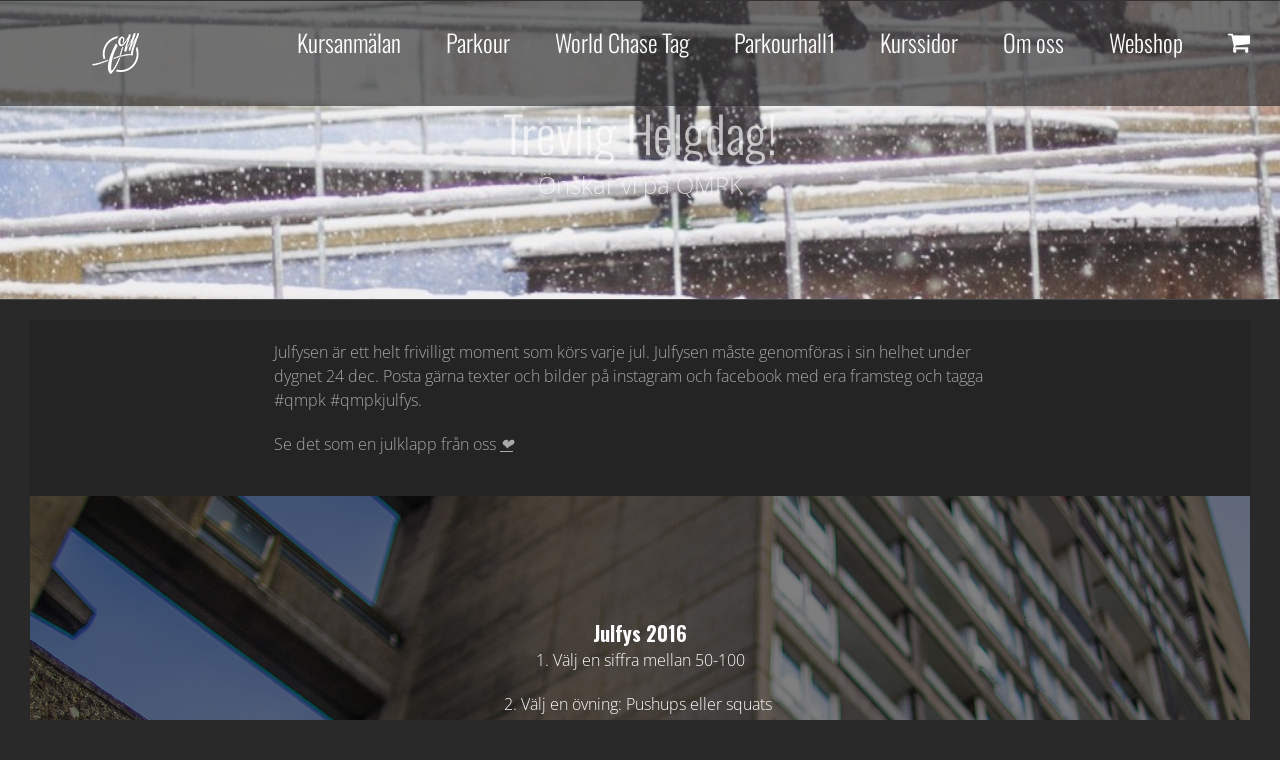

--- FILE ---
content_type: application/javascript
request_url: https://qualitymovement.se/wp-content/uploads/hummingbird-assets/4389e2d07e57d49ce2eb18540eabafb6.js
body_size: 2937
content:
/**handles:fusion-parallax**/
function _fusionRefreshScroll(){window._fusionScrollTop=window.pageYOffset,window._fusionScrollLeft=window.pageXOffset}function _fusionParallaxAll(){var t;for(_fusionRefreshScroll(),t=0;t<window._fusionImageParallaxImages.length;t++)window._fusionImageParallaxImages[t].doParallax()}function _fusionRefreshWindow(){window._fusionScrollTop=window.pageYOffset,window._fusionWindowHeight=jQuery(window).height(),window._fusionScrollLeft=window.pageXOffset,window._fusionWindowWidth=jQuery(window).width()}(a=>{var n,n=0;a.requestAnimationFrame||(a.webkitRequestAnimationFrame&&(a.requestAnimationFrame=a.webkitRequestAnimationFrame,a.cancelAnimationFrame=a.webkitCancelAnimationFrame||a.webkitCancelRequestAnimationFrame),a.requestAnimationFrame=function(t){var i=(new Date).getTime(),e=Math.max(0,16-(i-n)),s=a.setTimeout(function(){t(i+e)},e);return n=i+e,s},a.cancelAnimationFrame=function(t){clearTimeout(t)}),"function"==typeof define&&define(function(){return a.requestAnimationFrame})})(window),void 0===window._fusionImageParallaxImages&&(window._fusionImageParallaxImages=[]),((e,l)=>{var s="fusionImageParallax",a={direction:"up",mobileenabled:!1,mobiledevice:!1,width:"",height:"",align:"center",opacity:"1",velocity:".3",image:"",target:"",repeat:!1,loopScroll:"",loopScrollTime:"2",removeOrig:!1,complete:function(){}};function i(t,i){var t;this.element=t,this.settings=e.extend({},a,i),t=this.settings.align.split(" "),this.settings.xpos=t[0],this.settings.ypos=2===t.length?t[1]:"center",this._defaults=a,this._name=s,this.init()}e.extend(i.prototype,{init:function(){var t;""===this.settings.target&&(this.settings.target=e(this.element)),""===this.settings.image&&void 0!==e(this.element).css("backgroundImage")&&""!==e(this.element).css("backgroundImage")&&(this.settings.image=e(this.element).css("backgroundImage").replace(/url\(|\)|"|'/g,"")),this.settings.imageMedium&&Modernizr.mq("only screen and (max-width: "+fusionJSVars.visibility_medium+"px)")&&(this.settings.image=this.settings.imageMedium),this.settings.imageSmall&&Modernizr.mq("only screen and (max-width: "+fusionJSVars.visibility_small+"px)")&&(this.settings.image=this.settings.imageSmall),t=l._fusionImageParallaxImages.push(this),jQuery(this.element).attr("data-parallax-index",t-1),this.setup(),this.settings.complete(),this.containerWidth=0,this.containerHeight=0},setup:function(){!1!==this.settings.removeOrig&&e(this.element).remove(),this.resizeParallaxBackground()},doParallax:function(){var t,i,t,i,t,e,s,a,n=this.settings.target.find(".parallax-inner");this.settings.mobiledevice&&!this.settings.mobileenabled||this.isInView()&&(n.css({minHeight:"150px"}),t=this.settings.target.width()+parseInt(this.settings.target.css("paddingRight"),10)+parseInt(this.settings.target.css("paddingLeft"),10),i=this.settings.target.height()+parseInt(this.settings.target.css("paddingTop"),10)+parseInt(this.settings.target.css("paddingBottom"),10),0===this.containerWidth||0===this.containerHeight||t===this.containerWidth&&i===this.containerHeight||this.resizeParallaxBackground(),this.containerWidth=t,this.containerHeight=i,void 0!==n)&&0!==n.length&&(t=(l._fusionScrollTop-this.scrollTopMin)/(this.scrollTopMax-this.scrollTopMin),i=this.moveMax*t,"down"===this.settings.direction&&(i*=1.25),"left"!==this.settings.direction&&"up"!==this.settings.direction||(i*=-1),t="translate3d(",e="px, -2px, 0px)",s="translate3d(0, ",a="px, 0)",jQuery("html").hasClass("ua-safari")&&n.parent().find(".fusion-section-separator").length&&(t="translate(",e="px, 0)",s="translate(0, ",a="px)"),"no-repeat"===n.css("background-repeat")&&("down"===this.settings.direction&&i<0||"up"===this.settings.direction&&0<i||"right"===this.settings.direction&&i<0||"left"===this.settings.direction&&0<i)&&(i=0),"fixed"!==this.settings.direction)&&("left"===this.settings.direction||"right"===this.settings.direction?n.css({webkitTransform:t+i+e,mozTransform:t+i+e,msTransform:t+i+e,oTransform:t+i+e,transform:t+i+e}):n.css({webkitTransform:s+i+a,mozTransform:s+i+a,msTransform:s+i+a,oTransform:s+i+a,transform:s+i+a}))},isInView:function(){var t,i=this.settings.target;if(void 0!==i&&0!==i.length)return!((t=i.offset().top)+(i.height()+parseInt(i.css("paddingTop"),10)+parseInt(i.css("paddingBottom"),10))<l._fusionScrollTop||l._fusionScrollTop+l._fusionWindowHeight<t)},setBackgroundStyling:function(t,i){var e="none"===this.settings.blendMode?"":this.settings.blendMode,s=this.settings.backgroundColor;this.settings.backgroundColorMedium&&Modernizr.mq("only screen and (max-width: "+fusionJSVars.visibility_medium+"px)")&&(s=this.settings.backgroundColorMedium),this.settings.backgroundColorSmall&&Modernizr.mq("only screen and (max-width: "+fusionJSVars.visibility_small+"px)")&&(s=this.settings.backgroundColorSmall),this.settings.blendModeMedium&&Modernizr.mq("only screen and (max-width: "+fusionJSVars.visibility_medium+"px)")&&(e=this.settings.blendModeMedium),this.settings.blendModeSmall&&Modernizr.mq("only screen and (max-width: "+fusionJSVars.visibility_small+"px)")&&(e=this.settings.blendModeSmall),t.find(".parallax-inner").css({"background-color":s,"background-blend-mode":e}),""!==i&&t.find(".parallax-inner").css({"background-image":i})},resizeParallaxBackground:function(){var t,i,e,s,s,a,s,a,n,o,s,r,d=this.settings.target,g="";void 0!==d&&0!==d.length&&d.is(":visible")&&(r=d.hasClass("lazyload"),t="true"===this.settings.repeat||!0===this.settings.repeat||1===this.settings.repeat,""===this.settings.gradientStartColor&&""===this.settings.gradientStartPosition||("linear"===this.settings.gradientType?g+="linear-gradient("+this.settings.gradientAngle+"deg, ":"radial"===this.settings.gradientType&&(g+="radial-gradient(circle at "+this.settings.gradientRadialDirection+", "),g=(g+=this.settings.gradientStartColor+" "+this.settings.gradientStartPosition+"%,")+(this.settings.gradientEndColor+" "+this.settings.gradientEndPosition+"%)"),""!==this.settings.image&&"none"!==this.settings.image&&(g+=",url('"+this.settings.image+"')")),"none"===this.settings.direction?(i=d.width()+parseInt(d.css("paddingRight"),10)+parseInt(d.css("paddingLeft"),10),s=d.offset().left,"center"===this.settings.align?s="50% 50%":"left"===this.settings.align?s="0% 50%":"right"===this.settings.align?s="100% 50%":"top"===this.settings.align?s="50% 0%":"bottom"===this.settings.align&&(s="50% 100%"),d.css({opacity:Math.abs(parseFloat(this.settings.opacity)/100),backgroundSize:"cover",backgroundAttachment:"scroll",backgroundPosition:s,backgroundRepeat:"no-repeat"}),""!==this.settings.image&&"none"!==this.settings.image&&d.css({opacity:Math.abs(parseFloat(this.settings.opacity)/100),backgroundImage:r?"":"url("+this.settings.image+")"})):"fixed"===this.settings.direction?(d.css({backgroundAttachment:"fixed",backgroundRepeat:"repeat"}),""!==this.settings.image&&"none"!==this.settings.image&&d.attr("style","background-image: url("+this.settings.image+") !important;"+d.attr("style"))):("left"===this.settings.direction||"right"===this.settings.direction?(i=d.width()+parseInt(d.css("paddingRight"),10)+parseInt(d.css("paddingLeft"),10),e=d.height()+4+parseInt(d.css("paddingTop"),10)+parseInt(d.css("paddingBottom"),10),s=i,i+=400*Math.abs(parseFloat(this.settings.velocity)),a=0,"right"===this.settings.direction&&(a-=i-s),d.find(".parallax-inner").length<1&&d.prepend('<div class="parallax-inner"></div>'),d.css({position:"relative",overflow:"hidden",zIndex:1,"background-image":"none"}).attr("style",d.attr("style")).find(".parallax-inner").css({pointerEvents:"none",width:i,height:e,position:"absolute",zIndex:-1,top:0,left:a,opacity:Math.abs(parseFloat(this.settings.opacity)/100),backgroundPosition:t?"0 0 ":this.settings.xpos+" "+this.settings.ypos,backgroundRepeat:t?"repeat":"no-repeat",backgroundSize:t?"auto":"cover"}),""!==this.settings.image&&"none"!==this.settings.image&&(d.find(".parallax-inner").css({opacity:Math.abs(parseFloat(this.settings.opacity)/100),backgroundImage:r?"":"url("+this.settings.image+")"}),this.setBackgroundStyling(d,g)),a=0,d.offset().top>l._fusionWindowHeight&&(a=d.offset().top-l._fusionWindowHeight),n=d.offset().top+d.height()+parseInt(d.css("paddingTop"),10)+parseInt(d.css("paddingBottom"),10),this.moveMax=i-s):(s=900,s=jQuery(l).height(),i=d.width()+parseInt(d.css("paddingRight"),10)+parseInt(d.css("paddingLeft"),10),o=e=d.height()+parseInt(d.css("paddingTop"),10)+parseInt(d.css("paddingBottom"),10),e+=s*Math.abs(parseFloat(this.settings.velocity)),s=0,"down"===this.settings.direction&&(s-=e-o),d.find(".parallax-inner").length<1&&d.prepend('<div class="parallax-inner"></div>'),d.css({position:"relative",overflow:"hidden",zIndex:1,"background-image":"none"}).attr("style",d.attr("style")).find(".parallax-inner").css({pointerEvents:"none",width:i,height:e,position:"absolute",zIndex:-1,top:s,left:0,opacity:Math.abs(parseFloat(this.settings.opacity)/100),backgroundPosition:t?"0 0 ":this.settings.xpos+" "+this.settings.ypos,backgroundRepeat:t?"repeat":"no-repeat",backgroundSize:t?"auto":"cover"}),""!==this.settings.image&&"none"!==this.settings.image&&(d.find(".parallax-inner").css({opacity:Math.abs(parseFloat(this.settings.opacity)/100),backgroundImage:r?"":"url("+this.settings.image+")"}),this.setBackgroundStyling(d,g)),a=0,d.offset().top>l._fusionWindowHeight&&(a=d.offset().top-l._fusionWindowHeight),n=d.offset().top+d.height()+parseInt(d.css("paddingTop"),10)+parseInt(d.css("paddingBottom"),10),this.moveMax=e-o),this.scrollTopMin=a,this.scrollTopMax=n),r)&&d.find(".parallax-inner").attr("data-bg",this.settings.image).addClass("lazyload")},isMobile:function(){return cssua.ua.mobile}}),e.fn[s]=function(t){return this.each(function(){e.data(this,"plugin_"+s)||e.data(this,"plugin_"+s,new i(this,t))}),this}})(jQuery,window,document),jQuery(document).ready(function(t){t(window).on("scroll touchmove touchstart touchend gesturechange",function(){requestAnimationFrame(_fusionParallaxAll)}),cssua.ua.mobile&&requestAnimationFrame(function(){var t;for(_fusionRefreshScroll(),t=0;t<window._fusionImageParallaxImages.length;t++)window._fusionImageParallaxImages[t].doParallax()}),t(window).on("resize",function(){setTimeout(function(){_fusionRefreshWindow(),jQuery.each(window._fusionImageParallaxImages,function(t,i){i.resizeParallaxBackground()})},1)}),setTimeout(function(){_fusionRefreshWindow(),jQuery.each(window._fusionImageParallaxImages,function(t,i){i.resizeParallaxBackground()})},1),setTimeout(function(){_fusionRefreshWindow(),jQuery.each(window._fusionImageParallaxImages,function(t,i){i.resizeParallaxBackground()})},100)}),jQuery(window).on("load",function(){setTimeout(function(){_fusionRefreshWindow(),jQuery.each(window._fusionImageParallaxImages,function(t,i){i.resizeParallaxBackground()})},1),setTimeout(function(){_fusionRefreshWindow(),jQuery.each(window._fusionImageParallaxImages,function(t,i){i.resizeParallaxBackground()})},1e3)}),jQuery(document).on("ready fusion-element-render-fusion_builder_container",function(t,i){var i=void 0!==i?jQuery('div[data-cid="'+i+'"]').find(".fusion-bg-parallax"):jQuery(".fusion-bg-parallax");function e(){return cssua.ua.mobile}e()&&jQuery(".fusion-bg-parallax.video > div").remove(),i.next().addClass("bg-parallax-parent"),i.attr("style","").css("display","none"),i.each(function(){cssua.ua.mobile&&!jQuery(this).data("mobile-enabled")||(jQuery(this).removeData(),jQuery(this).fusionImageParallax({image:jQuery(this).data("bg-image"),imageMedium:jQuery(this).data("bg-image-medium"),imageSmall:jQuery(this).data("bg-image-small"),backgroundColor:void 0!==jQuery(this).data("bg-color")?jQuery(this).data("bg-color"):"",backgroundColorMedium:void 0!==jQuery(this).data("bg-color-medium")?jQuery(this).data("bg-color-medium"):"",backgroundColorSmall:void 0!==jQuery(this).data("bg-color-small")?jQuery(this).data("bg-color-small"):"",blendMode:void 0!==jQuery(this).data("blend-mode")?jQuery(this).data("blend-mode"):"none",blendModeMedium:void 0!==jQuery(this).data("blend-mode-medium")?jQuery(this).data("blend-mode-medium"):"",blendModeSmall:void 0!==jQuery(this).data("blend-mode-small")?jQuery(this).data("blend-mode-small"):"",direction:jQuery(this).data("direction"),mobileenabled:jQuery(this).data("mobile-enabled"),mobiledevice:e(),bgAlpha:jQuery(this).data("bg-alpha"),opacity:jQuery(this).data("opacity"),width:jQuery(this).data("bg-width"),height:jQuery(this).data("bg-height"),velocity:jQuery(this).data("velocity"),align:jQuery(this).data("bg-align"),repeat:jQuery(this).data("bg-repeat"),target:jQuery(this).next(),gradientType:void 0!==jQuery(this).data("bg-gradient-type")?jQuery(this).data("bg-gradient-type"):"",gradientAngle:void 0!==jQuery(this).data("bg-gradient-angle")?jQuery(this).data("bg-gradient-angle"):"",gradientStartColor:void 0!==jQuery(this).data("bg-gradient-start-color")?jQuery(this).data("bg-gradient-start-color"):"",gradientStartPosition:void 0!==jQuery(this).data("bg-gradient-start-position")?jQuery(this).data("bg-gradient-start-position"):"",gradientEndColor:void 0!==jQuery(this).data("bg-gradient-end-color")?jQuery(this).data("bg-gradient-end-color"):"",gradientEndPosition:void 0!==jQuery(this).data("bg-gradient-end-position")?jQuery(this).data("bg-gradient-end-position"):"",gradientRadialDirection:void 0!==jQuery(this).data("bg-radial-direction")?jQuery(this).data("bg-radial-direction"):"",complete:function(){}}))})});

--- FILE ---
content_type: application/javascript
request_url: https://qualitymovement.se/wp-content/uploads/hummingbird-assets/c2c289f6c25e04bbfa25a61e8a7abd76.js
body_size: 5773
content:
/**handles:tableberg-frontend-script,wapf-frontend-js,awdr-main,awdr-dynamic-price**/
(()=>{function a(e){var t=e.dataset,a,a;t.tablebergMobileWidth&&window.innerWidth<=t.tablebergMobileWidth?"stack"===t.tablebergMobileMode?(a="stack-"+t.tablebergMobileDirection+"-"+t.tablebergMobileCount,("row"===t.tablebergMobileDirection?r:l)(e,t.tablebergMobileHeader,t.tablebergMobileCount,a)):("scroll"===t.tablebergMobileMode?o:y)(e):t.tablebergTabletWidth&&window.innerWidth<=t.tablebergTabletWidth?"stack"===t.tablebergTabletMode?(a="stack-"+t.tablebergTabletDirection+"-"+t.tablebergTabletCount,("row"===t.tablebergTabletDirection?r:l)(e,t.tablebergTabletHeader,t.tablebergTabletCount,a)):("scroll"===t.tablebergTabletMode?o:y)(e):y(e)}function r(r,l,e,o){if(r.dataset.tablebergLast!==o){y(r),C(r,"tableberg-rowstack-table"),r.setAttribute("data-tableberg-last",o);var o=r.querySelector("colgroup"),o=(o&&(o.style.display="none"),r.querySelectorAll("th,td")),s=r.querySelector("tbody")||r,b=(s.innerHTML="",new Map),d=[];let t=Math.max(e||1,1);var n=parseInt(r.dataset.tablebergCols),c;if(r.dataset.tablebergHeader)for(var i of o){if(0<i.dataset.tablebergRow)break;v(i,"header")}if(l){t++;for(var g of o){if(0<g.dataset.tablebergRow)break;d.push(g)}}let a=0;for(c of o){var p=parseInt(c.dataset.tablebergCol),h=b.get(p);let e=parseInt(c.dataset.tablebergRow);if(r.dataset.tablebergHeader&&0<e&&e++,r.dataset.tablebergFooter&&(r.dataset.tablebergHeader&&e==r.dataset.tablebergRows||!r.dataset.tablebergHeader&&e+1==r.dataset.tablebergRows)?v(c,"footer"):0<e&&(e%2?v(c,"even-row"):v(c,"odd-row")),h)if(h.count==t){var f=document.createElement("tr"),u;s.appendChild(f);let e=1;l&&((u=d[p].cloneNode(!0)).setAttribute("data-tableberg-tmp","1"),f.appendChild(u),e++),b.set(p,{lastRow:a,count:e,lastRowEL:f}),f.appendChild(c),a%n==0&&(f.style.borderTop="3px solid gray"),a++}else h.count++,h.lastRowEL.appendChild(c);else{var u=document.createElement("tr");b.set(p,{lastRow:a,count:1,lastRowEL:u}),u.appendChild(c),s.appendChild(u),a++}}}}function l(b,d,e,n){var c=b.dataset.tablebergLast;if(c!==n&&d){e=parseInt(e),y(b),b.setAttribute("data-tableberg-last",n),C(b,"tableberg-colstack-table");var i=Array.from(b.querySelectorAll("th,td")),g=(c&&c.match("stack-row")&&i.sort((e,t)=>{var a,r,l=parseInt(e.dataset.tablebergRow)-parseInt(t.dataset.tablebergRow),o,s;return 0!=l?l:parseInt(e.dataset.tablebergCol)-parseInt(t.dataset.tablebergCol)}),b.querySelector("tbody")||b),p=(g.innerHTML="",[]);let t=Math.max(e||1,1),a=0,r=-1,l=-1,o=0,s;if(d)for(t++,r++,E(s=document.createElement("tr"),"header"),g.appendChild(s),o++;a<i.length;a++){var h=i[a];if(0<h.dataset.tablebergRow)break;s.appendChild(h),p.push(h)}var f,u=[];if(b.dataset.tablebergFooter){var v=parseInt(b.dataset.tablebergRows)-1;let e=i.length-1;for(;-1<e&&!(i[e].dataset.tablebergRow<v);e--)u.unshift(i[e]);i.splice(e+1)}for(let e=a;e<i.length;e++){var m=i[e];if(l!=m.dataset.tablebergRow){l=m.dataset.tablebergRow;let e=parseInt(l);if(d&&(e++,o==t)){r++,E(s=document.createElement("tr"),"header"),s.setAttribute("data-tableberg-tmp","1"),g.appendChild(s),o=1;for(var w of p)s.appendChild(w.cloneNode(!0))}r++,s=document.createElement("tr"),e%2?E(s,"even-row"):E(s,"odd-row"),g.appendChild(s),o++}s.appendChild(m)}0<u.length&&(E(s=document.createElement("tr"),"footer"),g.appendChild(s),u.forEach(e=>s.appendChild(e)))}}function y(r){var e=r.dataset.tablebergLast;if(e&&(r.removeAttribute("data-tableberg-last"),r.parentElement.classList.remove("tableberg-scroll-x"),r.querySelectorAll("[data-tableberg-tmp]").forEach(e=>e.remove()),e)&&e.match("stack")){C(r);var e=r.querySelector("colgroup"),e=(e&&e.removeAttribute("style"),Array.from(r.querySelectorAll("th,td"))),l=(e.sort((e,t)=>{var a,r,l=parseInt(e.dataset.tablebergRow)-parseInt(t.dataset.tablebergRow),o,s;return 0!=l?l:parseInt(e.dataset.tablebergCol)-parseInt(t.dataset.tablebergCol)}),r.querySelector("tbody")||r),o;l.innerHTML="";let t=-1,a;for(o of e){if(t!=o.dataset.tablebergRow){t=o.dataset.tablebergRow,a=document.createElement("tr");let e=parseInt(t);r.dataset.tablebergHeader&&(0===e?E(a,"header"):e++),r.dataset.tablebergFooter&&e==r.dataset.tablebergRows?E(a,"footer"):0<e&&(e%2?E(a,"even-row"):E(a,"odd-row")),l.appendChild(a)}a.appendChild(o)}}}function o(e){var t=e.dataset;"scroll"!==t.tablebergLast&&(t.tablebergLast&&y(e),e.setAttribute("data-tableberg-last","scroll"),e.parentElement.classList.add("tableberg-scroll-x"))}function v(t,e){["tableberg-even-row-cell","tableberg-header-cell","tableberg-footer-cell","tableberg-odd-row-cell"].forEach(e=>t.classList.remove(e)),t.classList.add(`tableberg-${e}-cell`)}function E(t,e){["tableberg-even-row","tableberg-header","tableberg-footer","tableberg-odd-row"].forEach(e=>t.classList.remove(e)),t.classList.add("tableberg-"+e)}function C(t,e){["tableberg-rowstack-table","tableberg-rowstack-table"].forEach(e=>t.classList.remove(e)),e&&t.classList.add(e)}function s(e){let t=e.value.trim();var a=e.parentElement.parentElement.querySelectorAll("tr");!t||t.length<3?e.dataset.isDirty&&(e.dataset.isDirty=!1,Array.from(a).forEach(e=>{e.style.display="table-row"})):(Array.from(a).forEach(e=>{1<e.querySelectorAll("th").length||e.textContent?.includes(t)?e.style.display="table-row":e.style.display="none"}),e.dataset.isDirty=!0)}var e,t;function h(e,t){let a=0;for(var r of e.cells){if(a===t)return r.textContent.trim().toLowerCase();a+=r.colSpan}return""}function f(){var l=this.closest("table");let o=parseInt(this.parentElement.dataset.tablebergCol);if(l){var s=Array.from(l.tBodies[0].rows),b=s.map((e,t)=>({originalIndex:t,content:h(e,o)}));let a=0;l.dataset.tablebergHeader&&(b.splice(0,1),a=1),l.dataset.tablebergFooter&&b.pop();var d=l.dataset.vSortedBy==o&&"asc"===l.dataset.vOrder?"desc":"asc";"asc"==d?b.sort((e,t)=>e.content.localeCompare(t.content,void 0,{numeric:!0})):b.sort((e,t)=>t.content.localeCompare(e.content,void 0,{numeric:!0}));let r={};b.forEach((e,t)=>{r[t+a]=e.originalIndex});var n=[],c;for(let e=0;e<s.length;e++){var i=s[r[e]||e],g;n.push(i);for(g of i.cells)g.dataset.tablebergRow=e}let t=l.tBodies[0],e=(n.forEach(e=>t.appendChild(e)),l.dataset.vSortedBy=o,l.dataset.vOrder=d,this.closest("tr").querySelectorAll(".tableberg-v-sorter").forEach(e=>{e.remove()}),0);for(c of t.rows[0].cells){var p=document.createElement("button");p.classList.add("tableberg-v-sorter"),e===o&&p.classList.add("tableberg-"+d),p.addEventListener("click",f),c.appendChild(p),e++}}}function p(){var t=this.closest("table"),o=parseInt(this.parentElement.dataset.tablebergRow);if(t){var s=Array.from(t.tBodies[0].rows[o].cells);let a=[],r=0;s.forEach(t=>{a.push({originalIndex:r++,content:t.textContent.trim().toLowerCase()});for(let e=1;e<t.colSpan;e++)a.push({originalIndex:r++,content:""})});var b=t.dataset.hSortedBy==o&&"asc"===t.dataset.hOrder?"desc":"asc";"asc"==b?a.sort((e,t)=>e.content<t.content?-1:t.content<e.content?1:0):a.sort((e,t)=>e.content<t.content?1:t.content<e.content?-1:0);let l={};a.forEach((e,t)=>{l[e.originalIndex]=t});var s=t.tBodies[0];t.dataset.hSortedBy=o,t.dataset.hOrder=b,t.querySelectorAll(".tableberg-h-sorter").forEach(e=>{e.remove()});let e=0;for(let t of s.rows){var d=[],n;for(n of t.cells){var c=l[n.dataset.tablebergCol];(d[c]=n).dataset.tablebergCol=c}d.forEach(e=>e&&t.appendChild(e));var i=d[0],g=document.createElement("button");g.classList.add("tableberg-h-sorter"),e===o&&g.classList.add("tableberg-"+b),g.addEventListener("click",p),i.appendChild(g),e++}}}document.addEventListener("DOMContentLoaded",()=>{let e=document.querySelectorAll("[data-tableberg-responsive]");e.length&&(window.addEventListener("resize",()=>{e.forEach(a)}),e.forEach(a));var t=document.querySelectorAll("[data-tableberg-search]");t.length&&t.forEach(e=>{e.addEventListener("input",()=>{s(e)})})}),document.querySelectorAll(".tableberg-v-sorter").forEach(e=>{e.addEventListener("click",f)}),document.querySelectorAll(".tableberg-h-sorter").forEach(e=>{e.addEventListener("click",p)})})();
var _wapf=function(o){var e,t,u="wapf-",i="."+u,a=null,c=[],l={varsViaAjax:function(){return 0==o("[data-product_variations]").data("product_variations")},getFieldType:function(e){if(e.is("input"))return e.attr("type");for(var t=["select","textarea","option"],a=0;a<t.length;a++)if(e.is(t[a]))return t[a];return""},setFieldValue:function(e,r){switch(l.getFieldType(e)){case"radio":o('input[name="'+e.attr("name")+'"]').removeAttr("checked").filter('[value="'+r+'"]').prop("checked",!0);break;case"checkbox":var t=e.attr("name");"[]"==t.substring(t.length-2,t.length)?o('input[name="'+e.attr("name")+'"]').removeAttr("checked").each(function(e,t){var a=o(t);-1<o.inArray(a.val(),r)&&a.prop("checked",!0)}):r?e.prop("checked",!0):e.prop("checked",!1);break;default:e.val(r)}},getFieldValue:function(e){switch(l.getFieldType(e)){case"radio":var t=o('input[name="'+e.attr("name")+'"]:checked').val();return t||"";case"checkbox":var a=e.attr("name");if("[]"!=a.substring(a.length-2,a.length))return e.is(":checked");var r=[];return o('input[name="'+a+'"]:checked').each(function(e,t){r.push(o(t).val())}),r;default:return e.val()}},selectedQuantity:function(){var e=parseInt(o(".woocommerce input.qty").val().toString());return isNaN(e)?1:e},currentProductType:function(){return o(i+"product-totals").data("product-type")},currentProductPrice:function(){var e=l.selectedVariation();return"variable"==l.currentProductType()&&e?e.display_price:o(i+"product-totals").data("product-price")},currentVariationId:function(){var e=o('input[name="variation_id"]').val();return e?parseInt(e.toString()):0},selectedVariation:function(){var e=o("[data-product_variations]").data("product_variations");if(!e)return a;var t=l.currentVariationId();return t?l.qFirst(e,"variation_id",t):null},qFirst:function(e,t,a){for(var r=0;r<e.length;r++)if(e[r][t]===a)return e[r];return null},unformat:function(e,t){if(void 0===t&&(t=","),"number"==typeof e)return e;var a=new RegExp("[^0-9-"+t+"]","g"),r=parseFloat(e.replace(/\((.*)\)/,"-$1").replace(a,"").replace(t,"."));return isNaN(r)?0:r},formatNumber:function(e,t,a,r,n){var i=(e=l.unformat(e,r))<0?"-":"",c=parseInt(Math.abs(e).toFixed(t),10)+"",o=3<c.length?c.length%3:0,u=t?Math.abs(e).toFixed(t).split(".")[1]:"";return u=n?u.replace(/0+$/,""):u,i+(o?c.substr(0,o)+a:"")+c.substr(o).replace(/(\d{3})(?=\d)/g,"$1"+a)+(u?r+u:"")},formatMoney:function(e,t){return e<0&&t.format.replace("%2$s","-%2$s"),t.format.replace("%1$s",t.symbol).replace("%2$s",l.formatNumber(Math.abs(e),t.decimals||0,t.thousand,t.decimal,t.trimzero))}},d={init:function(e){o("[data-dependencies]").each(function(e,t){var a=o(t);c[a.data("field-id")]=l.getFieldValue(a)}),e.on("keyup change",i+"input",function(){d.doLogic(!1)}),d.doLogic(!0)},doLogic:function(n){o("[data-dependencies]").each(function(e,t){var a=o(t),r=a.closest(i+"field-container");d.canShow(a)?(r.removeClass(u+"hide"),a.prop("required",a.data("is-required")).prop("disabled",!1)):(r.addClass(u+"hide"),n||l.setFieldValue(a,c[a.data("field-id")]),a.prop("required",!1).prop("disabled",!0))})},canShow:function(e){var t=e.data("dependencies");if(!t||!Array.isArray(t))return!0;for(var a=0;a<t.length;a++)if(d.validateGroup(t[a].rules))return!0;return!1},validateGroup:function(e){void 0===e&&(e=[]);for(var t=0;t<e.length;t++)if(!d.validRule(e[t].field,e[t].condition,e[t].value||""))return!1;return!0},validRule:function(e,t,a){var r=o('[data-field-id="'+e+'"]').first();if(!r.length)return!1;if(r.closest(i+"field-container").hasClass(u+"hide"))return!1;var n=l.getFieldValue(r);switch("number"==typeof n&&(n=n.toString()),t){case"check":return!0===n;case"!check":return!1===n;case"==":return Array.isArray(n)?-1<o.inArray(a,n):n==a;case"!=":return Array.isArray(n)?-1==o.inArray(a,n):n!=a;case"empty":return n==[]||""==n;case"!empty":return n!=[]&&""!=n;case"lt":return parseFloat(n)<parseFloat(a);case"gt":return parseFloat(n)>parseFloat(a)}return!1}},s={init:function(){(e=o("[data-wapf-variation-rules]")).length&&(t=o('input[name="variation_id"]')).on("change",function(){s.doLogic()})},doLogic:function(){var c=t.val();e.each(function(e,t){for(var a=o(t),r=o(t).data(u+"variation-rules"),n=!1,i=0;i<r.length;i++)if(s.rulesValid(r[i],c)){n=!0;break}n?a.addClass(u+"show"):a.removeClass(u+"show")})},rulesValid:function(e,t){if(!e.length)return!0;for(var a=0;a<e.length;a++)if(!s.ruleValid(e[a],t))return!1;return!0},ruleValid:function(e,t){switch(t=parseInt(t),e.condition){case"product_var":return-1<o.inArray(t,e.values);case"!product_var":return-1==o.inArray(t,e.values)}return!1}},r={init:function(e){"product"===wapf_config.page_type&&o("[data-wapf-price]").length&&(e.on("keyup change",i+"input",function(){r.calculate()}),o("[data-qty-based]").length||o(".woocommerce").on("keyup change","input.qty",function(){r.calculate()}),o('input[name="variation_id"]').on("change",function(){r.calculate()}),r.calculate())},calculate:function(){var e=window.wapf_config.display_options,t=l.currentProductPrice()*l.selectedQuantity(),a=this.calculateOptions(),r="-total";o(i+"product"+r).html(l.formatMoney(t,e)),o(i+"options"+r).html(l.formatMoney(a,e)),o(i+"grand"+r).html(l.formatMoney(t+a,e)),o(i+"product"+r+"s").show()},calculateOptions:function(){var n=0;return o("[data-wapf-price]").each(function(e,t){var a=o(t),r=l.getFieldType(a);!0!==a.prop("disabled")&&(-1<o.inArray(r,["checkbox","radio"])&&!a.is(":checked")||("option"!=r||a.is(":selected")&&!0!==a.closest("select").prop("disabled"))&&a.val()&&(n+=parseFloat(a.data(u+"price")||0)))}),n}},n=o(i+"wrapper");d.init(n),s.init(),r.init(n),l.varsViaAjax()&&o("[data-wapf-price]").length&&jQuery(document).on("found_variation",function(e,t){jQuery(document).trigger("wapf-ajax-variation",[t]),a=t,r.calculate()}),o(i+"checkboxes[data-is-required=1]").each(function(e,t){function a(){r.filter(":checked").length&&r.not(":checked").prop("required",!1)}var r=o(t).find('input[type="checkbox"]');r.on("change",a),a()}),o(i+"checkable input").on("change",function(){var e=o(this);e.is(":radio")&&e.closest(i+"field-input").find(i+"checkable").removeClass(u+"checked"),o(this).closest(i+"checkable").toggleClass(u+"checked")})};!function(e){_wapf(e)}(jQuery);
(a=>{function t(){a("body").trigger("update_checkout")}"1"==awdr_params.refresh_order_review&&(a(document).on("change",'input[name="payment_method"],input[name="billing_city"],input[name="billing_postcode"]',function(){t()}),a(document).on("blur",'input[name="billing_email"], select#billing_state',function(){t()})),a(document).ready(function(d){function a(){function o(a,t,r){let i="";return a.find(t).length?(i=a.find(t).first(),!0===r&&(a.find(t+" .price").length||i.html("<div class='price'></div>"),i=a.find(t+" .price").first())):(i=d(t).first(),!0===r&&(d(t+" .price").length||i.html("<div class='price'></div>"),i=d(t+" .price").first())),i}"show_dynamically"==awdr_params.enable_update_price_with_qty&&d(document).on("change",'[name="quantity"]',function(){var e=d(this);setTimeout(function(){var a=e.val(),t=0,r="",i=e.closest("form"),t,_,_,_,_;if(i.find('button[name="add-to-cart"]').length?(t=i.find('button[name="add-to-cart"]').first().val(),_="div.product p.price",null!=awdr_params.custom_target_simple_product&&""!=awdr_params.custom_target_simple_product&&(_=awdr_params.custom_target_simple_product),r=o(i,_,!1)):i.find('input[name="variation_id"]').length?(t=i.find('input[name="variation_id"]').val(),_="div.product .woocommerce-variation-price",null!=awdr_params.custom_target_variable_product&&""!=awdr_params.custom_target_variable_product&&(_=awdr_params.custom_target_variable_product),r=o(i,_,!0)):i.find('input[name="add-to-cart"]').length&&(t=i.find('input[name="add-to-cart"]').first().val(),_="div.product p.price",null!=awdr_params.custom_target_simple_product&&""!=awdr_params.custom_target_simple_product&&(_=awdr_params.custom_target_simple_product),r=o(i,_,!1)),!t||0==t){if(null!=awdr_params.custom_simple_product_id_selector&&""!=awdr_params.custom_simple_product_id_selector){var _=awdr_params.custom_simple_product_id_selector;t=d(_).val();let a="div.product p.price";null!=awdr_params.custom_target_simple_product&&""!=awdr_params.custom_target_simple_product&&(a=awdr_params.custom_target_simple_product),r=o(i,a,!1)}if(null!=awdr_params.custom_variable_product_id_selector&&""!=awdr_params.custom_variable_product_id_selector){var _=awdr_params.custom_variable_product_id_selector;t=d(_).val();let a="div.product .woocommerce-variation-price";null!=awdr_params.custom_target_variable_product&&""!=awdr_params.custom_target_variable_product&&(a=awdr_params.custom_target_variable_product),r=o(i,a,!0)}}t&&r&&0!=t&&(_={action:"wdr_ajax",method:"get_price_html",product_id:t,qty:a,awdr_nonce:awdr_params.nonce},d.ajax({url:awdr_params.ajaxurl,data:_,type:"POST",success:function(a){a.price_html?r.html(a.price_html):null!=a.original_price_html&&r.html(a.original_price_html),d(document).trigger("wdr_dynamic_price_update",[a])},error:function(a){r.html("")}}))},0)})}function _(r){setTimeout(function(){if(""!=r&&"0"!=r){let a={action:"wdr_ajax",method:"get_variable_product_bulk_table",product_id:r,awdr_nonce:awdr_params.nonce},t="div.awdr-bulk-customizable-table";null!=awdr_params.awdr_opacity_to_bulk_table&&""!=awdr_params.awdr_opacity_to_bulk_table&&(t=awdr_params.awdr_opacity_to_bulk_table),d.ajax({url:awdr_params.ajaxurl,data:a,type:"POST",beforeSend:function(){d(t).css("opacity","0.5")},complete:function(){d(t).css("opacity","1")},success:function(a){a.bulk_table&&d(".awdr-bulk-customizable-table").html(a.bulk_table)},error:function(a){d(".awdr-bulk-customizable-table").html("")}})}},100)}awdr_params.js_init_trigger&&d(document).on(awdr_params.js_init_trigger,function(){a()}),a(),"1"==awdr_params.awdr_dynamic_bulk_table_status&&"on"==awdr_params.awdr_dynamic_bulk_table_off&&(d(".single_variation_wrap").on("hide_variation",function(a){var t;_(d(this).closest("form").find('input[name="product_id"]').val())}),d(".single_variation_wrap").on("show_variation",function(a,t,r){var i=t.variation_id;null!=t.is_bundled&&1==t.is_bundled||_(i)}))})})(jQuery);
(i=>{i.extend({AdvanceWooDiscountRules:{form:null,product_id:null,quantity:0,options:[],target:null,getDynamicDiscountPriceFromCartForm:function(t,o,r){void 0!==r&&(this.options=r),void 0!==o&&(this.target=o),void 0!==t&&t.is("form")?this.form=t:this.logError("Incorrect form provided"),this.product_id=this.getProductIdFromForm(),this.quantity=this.getProductQuantityFromForm(),this.getDiscountPriceForProduct()},getDiscountPriceForProduct:function(){if(null===this.product_id||0==this.product_id)return this.logError("Invalid product"),[];var t={action:"awdr_get_product_discount",product_id:this.product_id,qty:this.quantity,awdr_nonce:awdr_params.nonce},o=(void 0!==this.options.custom_price&&(t.custom_price=this.options.custom_price),this.target),r=this.options;i.ajax({url:awdr_params.ajaxurl,data:t,type:"POST",success:function(t){i(document.body).trigger("advanced_woo_discount_rules_on_get_response_for_dynamic_discount",[t,o,r])},error:function(t){}})},getProductIdFromForm:function(){var t=this.form.find('[name="variation_id"]'),o=this.form.find('[name="add-to-cart"]');return t.length?parseInt(t.val()):!!o.length&&parseInt(o.val())},getProductQuantityFromForm:function(){var t=this.form.find('input[name="quantity"]');return 0===t.length?0:t.val()},logError:function(t){console.error("Advance discount rule error: %s",t)}}})})(jQuery);